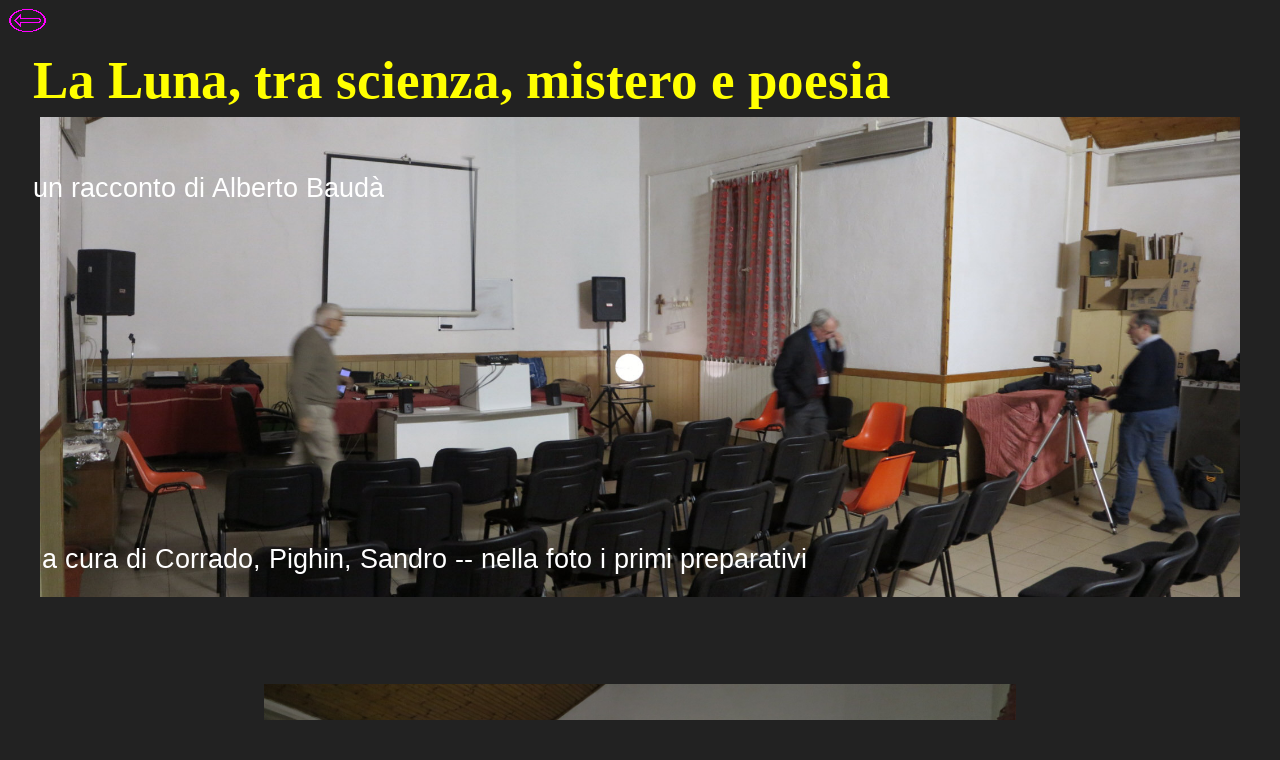

--- FILE ---
content_type: text/html
request_url: https://win.ac-ilsestante.it/storia/2017/bauda/bauda.htm
body_size: 1496
content:
<html>


<head>
<meta http-equiv=Content-Type content="text/html; charset=windows-1252">
<title>la Luna</title>
<style>
#mascherand{
	margin-left: 25px;
    margin-top: 0px;
    position: absolute;
}
#soldati1{
	margin-left: 30px;
    margin-top: 40px;
    position: absolute;
}
#soldati2{
	margin-left: 45px;
    margin-top: 270px;
    position: absolute;
}
#soldati3{
	margin-left: 34px;
    margin-top: 495px;
    position: absolute;
}
#soldati4{
	margin-left: 35px;
    margin-top: 525px;
    position: absolute;
}
#soldati5{
	margin-left: 34px;
    margin-top: 430px;
    position: absolute;
}
#allegato{
	margin-left: 45px;
    margin-top: 400px;
    position: absolute;
}
#epoca{
	margin-left: 10px;
    margin-top: 500px;
    position: absolute;
}
</style>

<meta name=Author content="ing. Giampiero Barbieri">
<meta name=Classification
content="cultura, astronomia, meridiane, marineria, associazione, museo marinaro">
<meta name=Description content="Associazione Culturale il Sestante">
<meta name=KeyWords
content="ac-ilsestante, ilsestante, il sestante, astronomia, meridiane, meridiana, marineria">
<link rel="SHORTCUT ICON" href="http://www.ac-ilsestante.it/icone/favicon.ico">
</head>

<body bgcolor="222222" lang=IT link=blue vlink=purple>

<p><a href="../../storia.htm"><img src="indietro.gif" alt="" width="39" height="25" border="0"></a></p>

<div class="image-container" style="position:relative">
	<p id="mascherand" style="position:absolute;"><span style='font-size:40.0pt;color:yellow;font-family:"Impact","sans-serif"'><b>La Luna, tra scienza, mistero e poesia</b><br><br><span style='font-size:20.0pt;color:white;font-family:"Arial","sans-serif"'>un racconto di Alberto Baudà</span></p>
	<p id="soldati3" style="position:absolute;"><span style='font-size:20.0pt;color:white;font-family:"Arial","sans-serif"'>a cura di Corrado, Pighin, Sandro -- nella foto i primi preparativi</span></p>
</div>
<div align=center>

<tr>
<td width=1366 valign=top style='padding:0cm 0.0pt 0cm 0.0pt'>

  </td>
</tr>

<tr>
  <p class=MsoNormal align=center style='text-align:center'>&nbsp;</p>
  <p class=MsoNormal align=center style='text-align:center'>&nbsp;</p>
  <p class=MsoNormal align=center style='margin-bottom:0.0pt;text-align:center'><img border=0 width=1200 src="IMG_8545_preparativi.jpg"></p>
  <p class=MsoNormal align=center style='text-align:center'>&nbsp;</p>
  <p class=MsoNormal align=center style='text-align:center'>&nbsp;</p>
</tr>

<table>
<tr><td>
  <p class=MsoNormal align=center style='margin-bottom:0.0pt;text-align:center'><img border=0 height=500 src="IMG_8548_luce.jpg"></p>
  <p class=MsoNormal style='margin-left:1cm;line-height:normal'><span style='font-size:14.0pt;color:#81d8fe;font-family:"Arial","sans-serif"'><i>prova della luce di schiarita: </i></span><span style='font-size:14.0pt;color:#bbbbbb;font-family:"Arial","sans-serif"'>Pighin<span style='font-size:14.0pt;color:white;font-family:"Arial","sans-serif"'> sceglie la direzione ottimale</span><span style='font-size:14.0pt;color:#81d8fe;font-family:"Arial","sans-serif"'></span><br></p>
  <p class=MsoNormal align=center style='text-align:center'>&nbsp;</p>
  <p class=MsoNormal align=center style='text-align:center'>&nbsp;</p>
</table>

<table>
<tr><td>
  <p class=MsoNormal align=center style='margin-bottom:0.0pt;text-align:center'><img border=0 height=500 src="IMG_8549_corrado.jpg"></p>
  <p class=MsoNormal style='margin-left:1cm;line-height:normal'><span style='font-size:14.0pt;color:#81d8fe;font-family:"Arial","sans-serif"'><i>ripresa video, per documentare: </i></span><span style='font-size:14.0pt;color:#bbbbbb;font-family:"Arial","sans-serif"'>Corrado<span style='font-size:14.0pt;color:white;font-family:"Arial","sans-serif"'> schiera telecamenra e fotocamera</span><span style='font-size:14.0pt;color:#81d8fe;font-family:"Arial","sans-serif"'></span><br></p>
  <p class=MsoNormal align=center style='text-align:center'>&nbsp;</p>
  <p class=MsoNormal align=center style='text-align:center'>&nbsp;</p>
</table>

<table>
<tr><td>
  <p class=MsoNormal align=center style='margin-bottom:0.0pt;text-align:center'><img border=0 height=500 src="IMG_8551_mappa_luna1.jpg"><img border=0 height=500 src="IMG_8564_fosforescente1.jpg"><img border=0 height=500 src="IMG_8563_mappa1.jpg"></p>
  <p class=MsoNormal style='margin-left:1cm;line-height:normal'><span style='font-size:14.0pt;color:#81d8fe;font-family:"Arial","sans-serif"'><i>ausili didattici: </i></span><span style='font-size:14.0pt;color:#bbbbbb;font-family:"Arial","sans-serif"'><span style='font-size:14.0pt;color:white;font-family:"Arial","sans-serif"'> il "mappaLuna", la Luna fosforescente, la mappa della Luna dell'italiano xxxx</span><span style='font-size:14.0pt;color:#81d8fe;font-family:"Arial","sans-serif"'></span><br></p>
  <p class=MsoNormal align=center style='text-align:center'>&nbsp;</p>
  <p class=MsoNormal align=center style='text-align:center'>&nbsp;</p>
</table>

<table>
<tr><td>
  <p class=MsoNormal align=center style='margin-bottom:0.0pt;text-align:center'><img border=0 height=500 src="IMG_8559_boaretto.jpg"></p>
  <p class=MsoNormal style='margin-left:1cm;line-height:normal'><span style='font-size:14.0pt;color:#81d8fe;font-family:"Arial","sans-serif"'><i>il past-presidente </i></span><span style='font-size:14.0pt;color:#bbbbbb;font-family:"Arial","sans-serif"'>Giancarlo Boaretto<span style='font-size:14.0pt;color:white;font-family:"Arial","sans-serif"'> introduce il relatore</span><span style='font-size:14.0pt;color:#81d8fe;font-family:"Arial","sans-serif"'></span><br></p>
  <p class=MsoNormal align=center style='text-align:center'>&nbsp;</p>
  <p class=MsoNormal align=center style='text-align:center'>&nbsp;</p>
</table>

<table>
<tr><td>
  <p class=MsoNormal align=center style='margin-bottom:0.0pt;text-align:center'><img border=0 height=500 src="IMG_8545_alberto.jpg"></p>
  <p class=MsoNormal style='margin-left:1cm;line-height:normal'><span style='font-size:14.0pt;color:#81d8fe;font-family:"Arial","sans-serif"'><i>il racconto è avviato: </i></span><span style='font-size:14.0pt;color:#bbbbbb;font-family:"Arial","sans-serif"'>Alberto Baudà<span style='font-size:14.0pt;color:white;font-family:"Arial","sans-serif"'> inizia dalle scoperte degli antichi</span><span style='font-size:14.0pt;color:#81d8fe;font-family:"Arial","sans-serif"'></span><br></p>
  <p class=MsoNormal align=center style='text-align:center'>&nbsp;</p>
  <p class=MsoNormal align=center style='text-align:center'>&nbsp;</p>
</table>

<table>
<tr><td>
  <p class=MsoNormal align=center style='margin-bottom:0.0pt;text-align:center'><img border=0 height=500 src="IMG_8567_mirna1.jpg"></p>
  <p class=MsoNormal style='margin-left:1cm;line-height:normal'><span style='font-size:14.0pt;color:#81d8fe;font-family:"Arial","sans-serif"'><i>ci sono anche citazioni letterarie: </i></span><span style='font-size:14.0pt;color:#bbbbbb;font-family:"Arial","sans-serif"'>Mirna Brignole<span style='font-size:14.0pt;color:white;font-family:"Arial","sans-serif"'> legge alcuni passi di autori famosi</span><span style='font-size:14.0pt;color:#81d8fe;font-family:"Arial","sans-serif"'></span><br></p>
  <p class=MsoNormal align=center style='text-align:center'>&nbsp;</p>
  <p class=MsoNormal align=center style='text-align:center'>&nbsp;</p>
</table>

<table>
<tr><td>
  <p class=MsoNormal style='margin-left:1cm;line-height:normal'><span style='font-size:14.0pt;color:#81d8fe;font-family:"Arial","sans-serif"'><i>qui andrà la </i></span><span style='font-size:14.0pt;color:#bbbbbb;font-family:"Arial","sans-serif"'>sintesi e i filmati<span style='font-size:14.0pt;color:white;font-family:"Arial","sans-serif"'>: in preparazione . . . . .</span><span style='font-size:14.0pt;color:#81d8fe;font-family:"Arial","sans-serif"'></span><br></p>
  <p class=MsoNormal align=center style='text-align:center'>&nbsp;</p>
  <p class=MsoNormal align=center style='text-align:center'>&nbsp;</p>
</table>

<table>
<tr><td>
  <p class=MsoNormal align=center style='margin-bottom:0.0pt;text-align:center'><img border=0 height=500 src="IMG_8560_pubblico.jpg"></p>
  <p class=MsoNormal style='margin-left:1cm;line-height:normal'><span style='font-size:14.0pt;color:#81d8fe;font-family:"Arial","sans-serif"'><i>il secondo grande protagonista: </i></span><span style='font-size:14.0pt;color:#bbbbbb;font-family:"Arial","sans-serif"'>un Pubblico attento<span style='font-size:14.0pt;color:white;font-family:"Arial","sans-serif"'>, interessato, discreto</span><span style='font-size:14.0pt;color:#81d8fe;font-family:"Arial","sans-serif"'></span><br></p>
  <p class=MsoNormal align=center style='text-align:center'>&nbsp;</p>
  <p class=MsoNormal align=center style='text-align:center'>&nbsp;</p>
</table>

<table>
<tr><td>
  <p class=MsoNormal align=center style='margin-bottom:0.0pt;text-align:center'><img border=0 height=500 src="IMG_8566_pervinca.jpg"></p>
  <p class=MsoNormal style='margin-left:1cm;line-height:normal'><span style='font-size:14.0pt;color:#81d8fe;font-family:"Arial","sans-serif"'><i>presso la libreria, in fondo: </i></span><span style='font-size:14.0pt;color:#bbbbbb;font-family:"Arial","sans-serif"'>il presidente Enzo Gaggero e Pervinca Capelli<span style='font-size:14.0pt;color:white;font-family:"Arial","sans-serif"'>, nostra inarrivabile "catering manager"</span><span style='font-size:14.0pt;color:#81d8fe;font-family:"Arial","sans-serif"'></span><br></p>
  <p class=MsoNormal align=center style='text-align:center'>&nbsp;</p>
  <p class=MsoNormal align=center style='text-align:center'>&nbsp;</p>
</table>

</body>
</html>